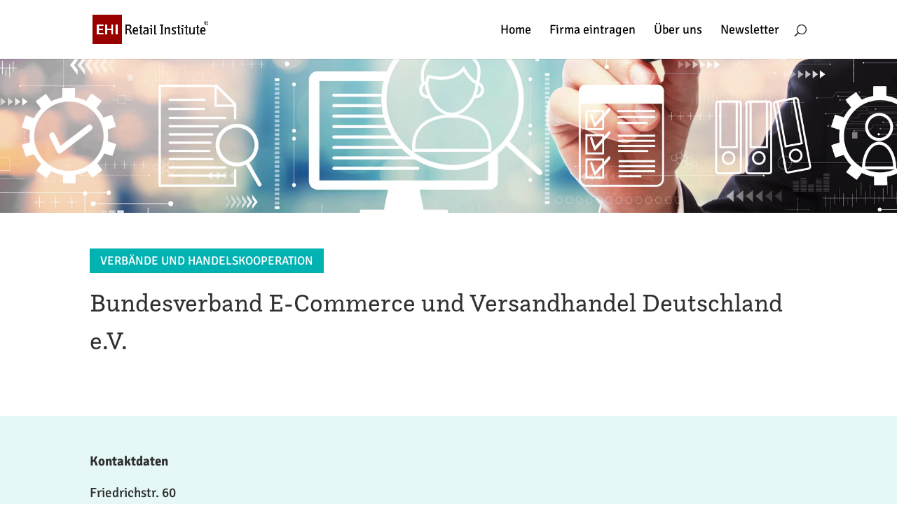

--- FILE ---
content_type: text/css
request_url: https://www.dienstleister-handel.de/wp-content/plugins/ehi_dlv/assets/factfinder/css/custom.css?ver=1.0.0
body_size: 2701
content:

[unresolved] {
  visibility: hidden !important;
}

nav.demo-variations {
  margin: 10px 10px 30px;
}
nav.demo-variations .title {
  margin-right: 1rem;
  font-weight: bold;
}
nav.demo-variations a {
  padding: .4rem 1rem;
}
nav.demo-variations a:hover {
  background-color: #4bbee9;
}
nav.demo-variations a:not([href]) {
  background-color: #004587;
  color: #fff;
  cursor: default;
}


/*
  ff-searchbox
*/

.searchbar {
  margin: 1rem 0 2rem;
  padding: 0 10px;
}

ff-searchbox {
  display: flex;
  width: 100%;
  border: 1px solid #ced4da;
  box-sizing: border-box;
}

ff-searchbox input {
  flex-grow: 1;
  outline: none;
  padding: .5rem 1rem;
  border: none;
  font-size: 1.25rem;
  line-height: 2rem;
  color: #495057;
}

ff-searchbutton {
  flex-grow: 0;
  flex-shrink: 0;
  width: 3rem;
  height: 3rem;
}

ff-searchbutton button {
  height: 3rem;
  width: 3rem;
  padding: 0;
  display: flex;
  align-items: center;
  justify-content: center;
  border: none;
  outline: none;
  background-color: transparent;
  font-size: 1.25rem;
  cursor: pointer;
}

ff-searchbutton .icon-search {
  display: block;
  width: 1.875rem;
  height: 1.875rem;
  background-size: contain;
  background-image: url("search.svg");
}


/*
  ff-record-list
*/

ff-record-list {
  display: flex;
  flex-wrap: wrap;
}

ff-record {
width: 100%;
}

.ff-record {
  flex-grow: 0;
  flex-shrink: 0;
  box-sizing: border-box;
  border: 1px solid #b9b9b9;
  width: 100%;
  margin: 0 10px 20px 10px;
  user-select: none;
  display: grid;
  grid-template-columns: 1fr 4fr;
}

.ff-record a {
  font-family: inherit;
  text-decoration: none;
  color: inherit;
}

.ff-record .record-img {
  box-sizing: border-box;
  padding: 15px 15px 15px 15px;
  height: 100%;
  width: 300px;
  overflow-y: hidden;
  align-items: center;
  justify-content: center;
}

.ff-record .record-img img {
  max-width: 100%;
  max-height: 100%;
}

.ff-record .record-product-info {
  padding: 15px 15px 15px 15px;
  font-size: .9rem;
  line-height: 1.5rem;
  justify-content: space-between;
}

.ff-record h3.record-product-name {
  font-size: 25px !important;
  color: #2f2f2f !important;
  font-weight: 700 !important;
}

.ff-record .record-product-brand,
.ff-record .record-product-price {
  height: 1.5rem;
  overflow: hidden;
}

.ff-record .record-product-add-to-cart {
  margin-top: 1.2rem;
  padding: 0 15px 15px 15px;
}

.ff-record .record-product-add-to-cart button {
  display: inline-block;
  width: 100%;
  padding: .375rem .75rem;
  background-color: #004587;
  border: 1px solid #004587;
  line-height: 1.25rem;
  color: #fff;
  text-align: center;
  vertical-align: middle;
  user-select: none;
  cursor: pointer;
}

ff-asn .btn {
  display: inline-block;
  width: 100%;
  padding: .375rem .75rem;
  color: #004587;
  border: 1px solid #004587;
  line-height: 1.25rem;
  background-color: #fff;
  text-align: center;
  vertical-align: middle;
  user-select: none;
  cursor: pointer;
  outline: none;
}

ff-asn .btn[disabled] {
  cursor: not-allowed;
}

ff-asn .btn--pending {
  background-color: #004587;
  color: #fff;
}

.ff-record .record-product-add-to-cart button:hover {
  background-color: #003669;
}


/*
  ff-suggest
*/

ff-suggest {
  display: block;
}

ff-suggest .ffw-suggestContainerWrapper {
  width: 100%;
  border: 1px solid #b9b9b9;
  box-shadow: 0 1rem 1rem rgba(0,0,0,.5);
}

ff-suggest .ffw-suggestContainer {
  padding: 20px;
}

ff-suggest h2.container-caption {
  font-size: 1.5rem;
  font-weight: bold;
  text-align: left;
  color: #5a6268;
  margin-top: 0;
  margin-bottom: 1rem;
}

ff-suggest .search-terms-container {
  flex-grow: 0;
  flex-shrink: 0;
  width: 33.3%;
  overflow-y: auto;
  overflow-x: hidden;
  margin: 0 10px;
}

ff-suggest .search-terms-container [data-container]:not(:first-child) {
  margin-top: 20px;
}

ff-suggest-item {
  display: block;
}

ff-suggest-item:hover {
  text-decoration: underline;
}

ff-suggest .search-terms-container ff-suggest-item {
  padding-bottom: 10px;
  line-height: 1.5rem;
  word-wrap: break-word;
  cursor: pointer;
}

ff-suggest .products-container .suggest-images {
  display: flex;
  flex-wrap: wrap;
  margin-right: -10px;
  margin-left: -10px;
}
ff-suggest .products-container ff-suggest-item {
  flex: 0 0 calc(100% / 3);
  box-sizing: border-box;
  padding: 10px;
  margin-bottom: 2rem;
  cursor: pointer;
}

ff-suggest-item .product-image {
  height: 130px;
  margin-bottom: 2rem;
  text-align: center;
}

ff-suggest-item .product-image img {
  max-width: 100%;
  max-height: 100%;
}

ff-suggest-item .product-info {
  font-size: 12px;
  text-align: center;
}

ff-suggest-item .product-info .product-name {
  height: 3em;
  overflow: hidden;
  font-weight: bold;
}

ff-suggest .all-results-container ff-searchbutton button {
  border: none;
  width: 100%;
  height: 40px;
  line-height: 40px;
  text-align: center;
  font-size: 1rem;
  font-weight: 700;
  color: #fff;
  background-color: #2372bd;
  cursor: pointer;
}

ff-suggest-item span.ffw-query {
  font-weight: bold;
  color: #2372bd;
}


/*
  ff-asn
*/

ff-asn {
  border: 1px solid #b9b9b9;
  padding: .625rem .625rem 0;
  box-sizing: border-box;
  width: 270px;

  margin-bottom: 1rem;
}

ff-asn:empty {
  border: none;
}

ff-asn-group,
ff-asn-group-slider {
  margin-bottom: .625rem;
}

ff-asn-group .ffw-wrapper,
ff-asn-group-slider .ffw-wrapper {
  font-size: .8125rem;
  padding: 0 1em;
}

ff-asn [data-container=detailedLinks] {
  padding-top: .625rem;
}

ff-asn [slot=groupCaption] {
  background: #f9f9fa;
  padding: 1rem 2.5rem 1rem 1rem;
  font-size: 1rem;
  line-height: 1.25rem;
  font-weight: 500;
  text-transform: uppercase;
  cursor: pointer;
}

ff-asn .expand-arrow > div {
  position: relative;
}

ff-asn .expand-arrow > div::after {
  position: absolute;
  width: 1.25rem;
  height: 1.25rem;
  background: url("../assets/caret-right.svg");
  transform: rotate(180deg);
  background-size: cover;
  content: " ";
  right: -1.5rem;
  transition: all .3s ease;
}

ff-asn [opened] .expand-arrow > div::after {
  transform: rotate(90deg);
  transition: all .3s ease;
}

ff-asn-group[filter-style=TREE] [slot=groupCaption] {
  background: #004587;
  color: #fff;
  cursor: default;
}

ff-asn-group [slot=filterSearch] {
  display: flex;
  margin-bottom: 1rem;
  padding-top: .625rem;
}
ff-asn-group [slot=filterSearch] input {
  width: 100%;
  padding: .375rem 2.5rem .375rem .625rem;
  box-sizing: border-box;
  border: 1px solid #b9b9b9;
}
ff-asn-group [slot=filterSearch] input::placeholder {
  font-style: italic;
  color: #b9b9b9;
}
ff-asn-group [slot=filterSearch] svg {
  position: absolute;
  right: 0;
  height: 1.25rem;
  align-self: center;
  margin-right: 1.1rem;
  fill: #b9b9b9;
}

ff-asn-group-element {
  word-break: break-word !important;
  margin-bottom: 1rem;
  cursor: pointer;
}

ff-asn-group-element.clusterLevel1 {
  padding-left: .75em;
}
ff-asn-group-element.clusterLevel2 {
  padding-left: 1.5em;
}
ff-asn-group-element.clusterLevel3 {
  padding-left: 2.25em;
}
ff-asn-group-element.clusterLevel4 {
  padding-left: 3em;
}
ff-asn-group-element.clusterLevel5 {
  padding-left: 3.75em;
}

ff-asn-group-element:not([fixed]):not([implicit]):hover {
  color: #2c72ac;
}
ff-asn-group-element[fixed] {
  color: #aaa;
}

ff-asn-group-element[selected] {
  font-weight: 500;
}

ff-asn-group-element[fixed],
ff-asn-group-element[implicit] {
  cursor: default;
}
ff-asn-group-element[implicit] {
  font-style: italic;
}

ff-asn [data-container=showMore],
ff-asn [data-container=showLess],
ff-asn [data-container=removeFilter] {
  cursor: pointer;
  margin-bottom: .625rem;
  display: flex;
  align-items: center;
  font-style: italic;
  color: #b9b9b9;
}

ff-asn [data-container=showMore] svg,
ff-asn [data-container=showLess] svg,
ff-asn [data-container=removeFilter] svg {
  width: 1rem;
  fill: #b9b9b9;
  flex-shrink: 0;
  flex-grow: 0;
  margin-right: .625rem;
}

ff-asn-group,
ff-asn-group-slider {
  transition: none !important;
  min-width: unset !important;
  max-width: unset !important;
}

ff-asn-group-element .checkbox,
ff-asn-group-element .circle {
  display: inline-block;
  vertical-align: middle;
  width: 1.5rem;
  height: 1.5rem;
  margin-right: .3125rem;
}

ff-asn-group-element .checkbox {
  border: 1px solid #b9b9b9;
  transition: all .3s ease;
}

ff-asn-group-element .circle {
  background-color: #fff;
  border: 1px solid #000;
  border-radius: 50%;
  transition: all .3s ease;
}

ff-asn-group-element[selected] .circle,
ff-asn-group-element:hover .circle {
  background: #47bfe9;
}

ff-asn-group-element[selected] .checkbox svg {
  fill: #47bfe9;
}

ff-asn-group-element .color-circle {
  width: 1.4rem;
  height: 1.4rem;
  border-radius: 50%;
  display: inline-block;
  border: 1px solid #b9b9b9;
  vertical-align: middle;
  margin-right: .3125rem;
}

ff-asn-group-slider .ffw-sliderSection {
  margin-top: 5px;
}

ff-slider-one-touch {
  margin: 30px 2px 12px;
}

ff-asn-group-slider.one-touch-slider .ffw-sliderSection {
  pointer-events: none;
}

ff-slider-control .slider-inputs {
  display: flex;
  justify-content: space-between;
}

ff-slider-control input {
  pointer-events: all;
  height: 35px;
  width: 80px;
  box-sizing: border-box;
  border: 1px solid #b9b9b9;
  text-align: center;
}

ff-slider-one-touch {
  margin-top: 30px;
  margin-bottom: 12px;
}

ff-slider-one-touch .ffw-triangle {
  border-color: transparent transparent #4bbee9;
  opacity: .17;
}

ff-slider-one-touch .ffw-line {
  height: 18px;
  background-color: #ededed;
  box-sizing: content-box;
}

ff-slider-one-touch .ffw-selected-range {
  height: 18px;
  background-color: #4bbee9;
  box-sizing: content-box;
}

ff-slider-one-touch .ffw-slider-button {
  width: 2px;
  height: 16px;
  border: 8px solid #565656;
  box-sizing: content-box;
  background-color: #9d9d9d;
  z-index: 1000;
}

ff-slider {
  margin: 70px 2px 12px;
  background-color: #4bbee9;
}

ff-slider [slot^=slider] {
  height: 25px;
  width: 25px;
  box-sizing: border-box;
  border: 1px solid #4bbee9;
  border-radius: 50%;
  background-color: #fff;
  margin-top: -10px;  /* this value is calculated from the button's height and the slider bar's default thickness */
}

.stars {
  display: inline-block;
  vertical-align: bottom;
  font-size: 24px;
  pointer-events: none;
}
.stars > span:not(:last-child) {
  margin-right: 3px;
}
.stars .star-dim {
  color: #ededed;
}

/*
  ff-asn-remove-all-filter
*/

ff-asn-remove-all-filter {
  border: 1px solid #b9b9b9;
  padding: .625rem;
  box-sizing: border-box;
  width: 240px;
  text-align: center;
  font-weight: 500;
  cursor: pointer;
  transition: all .3s ease;
  margin-bottom: 1rem;
}

ff-asn-remove-all-filter:hover {
  background-color: #4bbee9;
  color: #000;
  border-color: #000;
}


/*
  ff-filter-cloud
*/

ff-filter-cloud {
  display: block;
  box-sizing: border-box;
  border: 1px solid #b9b9b9;
  padding: .625rem;
  margin-left: 10px;
  margin-bottom: 1rem;
}

ff-filter-cloud .fc-header {
  font-weight: 500;
}

ff-filter-cloud .fc-body {
  display: flex;
  flex-direction: row;
  flex-wrap: wrap;
}

ff-filter-cloud .fc-filter-item {
  background-color: #c7e4ec;
  border: 1px solid #b9b9b9;
  padding: .4rem .1rem .4rem .6rem;
  margin-top: .625rem;
  margin-right: .625rem;
  white-space: nowrap;
  cursor: default;
}

ff-filter-cloud .fc-btn-deselect {
  cursor: pointer;
  padding: 0 .5rem;
}


/*
  ff-breadcrumb-trail
*/

ff-breadcrumb-trail [data-separator] {
  margin-left: .5rem;
  margin-right: .5rem;
}

ff-breadcrumb-trail-item {
  font-weight: 500;
}


/*
  ff-campaign-advisor-answer
*/

ff-campaign-advisor-answer {
  cursor: pointer;
}



.record-topics .topic span {
  font-size: 20px;
  color: #00b2b2;
  text-transform: uppercase;
  display: inline-block;
  hyphens: auto;
}

.record-topics > .topic {
  display: inline-block;
  position: relative;
  max-width: 100%;
  vertical-align: middle;
  -webkit-backface-visibility: hidden;
}

.ff-badge {
  position: absolute;
  top: 25px;
  left: 25px;
  width: 75px;
  height: 75px;
  border-radius: 50%;
  display: flex;
  align-items: center;
  justify-content: center;
  right: auto;
  background: #a0e1ea !important;
  color: #000 !important;
}

.ehi-badge {
  background: #000;
  color: #fff;
  padding: 5px;
  font-size: 12px;
  line-height: 12px;
  font-weight: 500;
}
.uk-text-center {
  text-align: center!important;
}


.record-publish-date {
  font-size: 20px;
  line-height: 25px;
  color: #838383;
  margin-bottom: 5px;
}


.topic:not(:last-child) > ::after {
  content: ",";
}

.topic.prefix > ::after {
  content: "";
}

.uk-position-relative {
  position: relative!important;
}

span.full-link {
  position: absolute;
  width: 100%;
  height: 100%;
  top: 0;
  left: 0;
  z-index: 1;
}

@media screen and (max-width: 768px) {
  .ff-record {
    grid-template-columns: 1fr;
  }

  .ff-record .record-img {
    width: 100%;
    height: auto;
  }
}


--- FILE ---
content_type: image/svg+xml
request_url: https://www.dienstleister-handel.de/wp-content/plugins/ehi_dlv/assets/factfinder/img/Statistiken.svg
body_size: 612
content:
<svg id="Ebene_1" data-name="Ebene 1" xmlns="http://www.w3.org/2000/svg" viewBox="0 0 2032.14 1763.8"><defs><style>.cls-1{fill:#36c3bb;}.cls-2{fill:#9de1dd;}</style></defs><rect class="cls-1" x="196.97" y="1570.08" width="1722.36" height="105.93" rx="52.96"/><rect class="cls-1" x="854.11" y="265.71" width="408.08" height="1241.77"/><rect class="cls-2" x="399.4" y="886.6" width="408.08" height="620.89"/><rect class="cls-2" x="1328.77" y="624.63" width="408.08" height="882.86"/><path class="cls-2" d="M1531.46,262.28a17,17,0,1,0,2.7,33.89l104.54-8.33L1190.22,604,815.74,353.32,408.65,686.86a17,17,0,0,0,21.55,26.3L817.78,395.6l372.94,249.65,473-333.46-40.83,93.77a17,17,0,1,0,31.18,13.58l75.16-172.63Z"/></svg>

--- FILE ---
content_type: text/javascript
request_url: https://www.dienstleister-handel.de/wp-content/plugins/ehi_dlv/assets/factfinder/js/custom.js?ver=1.0.0
body_size: 1868
content:
document.addEventListener('ffReady', function (event) {

    //const factfinder       = event.factfinder;
    //const eventAggregator  = event.eventAggregator;
    var resultDispatcher = event.resultDispatcher;

    var eventAggregator = event.eventAggregator;


    eventAggregator.addBeforeDispatchingCallback(function (event) {
        // remove members from search
        if (event.type === "search") {
            event["filter"] = "TypeEHI:!Mitglieder___!Kontakte";
        }
    });

    resultDispatcher.subscribe("result", function (result) {

        console.log(result);
        var result_text = 'Es wurden leider keine Ergebnisse zu "{{query}}" gefunden';
        var query = result.__ngSearchParams.query;
        var result_count = result.resultCount;
        var result_container = document.querySelector('ff-result-count ');

        /*
        if(result_count == 0){
            result_container.innerHTML = result_text.replace('{{query}}', query);
        }else{
            result_container.innerHTML = '';
        }
        */

    });
    //some comment only on search site
    resultDispatcher.subscribe("records", function (records) {

        // check if records are empty
        if (records.length == 0) {
            // set div with id ff-section to display none
            document.getElementById('ff-section').style.display = 'none';
            return;
        }

        var allrecords = records;

        allrecords.forEach(function (item) {

            var record = item.record;

            var date = record.PostDate;
            var tags = record.Tags;
            var type = record.Type;
            var typeJoin = type[0].join('-');
            record.FullLink = true;
            record.ShowPrice = false;


            record.TypeClass = typeJoin;

            if (date) {
                record.publishDate = timeConverter(date);
            }

            if (record.EndDate > record.PostDate) {
                record.EventEnd = timeConverter(record.EndDate);
            }
            record.LinkTarget = '_blank';
            

            if (record.TypeEHI == 'Mitglieder') {
                record.Thumbnail = '/wp-content/plugins/ehi_dlv/assets/factfinder/img/Mitglieder.svg';
            }

            if (record.TypeEHI == 'Kontakte') {
                record.FullLink = false;
                record.publishDate = false;
            }


            if (record.TypeEHI == 'Themen') {
                record.Topics = 'Thema';
                record.ImageClasses = 'uk-border-circle uk-padding-small';
            }


            if (record.TypeEHI == 'Publikationen') {
                record.Prefix = 'Publikation: ' + record.TypeDetail;
                record.ShowPrice = true;
                if (record.Topics) {

                    record.Prefix += ' |';

                }

                if (record.PriceMember == 0 && record.PriceRegular > 0) {
                    record.ShowBadge = true;
                    record.BadgeText = 'Für EHI-Mitglieder kostenlos';
                }

                if (record.PriceMember == 0 && record.PriceRegular == 0) {
                    record.ShowBadge = true;
                    record.BadgeText = 'Kostenloser Download';
                }

                var priceRegular = record.PriceRegular;
                var priceMember = record.PriceMember;

                record.PriceRegular = number_to_currency(priceRegular);
                record.PriceMember = number_to_currency(priceMember);




            }

            if (record.TypeEHI == 'News') {
                record.Prefix = 'News';

                if (record.Topics) {

                    record.Prefix += ' |';

                }
            }

            if (record.TypeEHI == 'Events') {
                record.Prefix = 'Event: ' + record.TypeDetail;
                if (record.Topics) {
                    record.Prefix += ' |';
                }
            }

            //handelsdaten
            if (record.TypeHD == 'Branchen') {
                record.Topics = 'Branche';
                record.Thumbnail = '/wp-content/plugins/ehi_dlv/assets/factfinder/img/Branchen.svg';
            }

            if (record.TypeHD == 'Themen') {
                record.Topics = 'Thema';
                record.Thumbnail = '/wp-content/plugins/ehi_dlv/assets/factfinder/img/Themen.svg';
            }

            if (record.TypeHD == 'Statistiken') {
                record.Thumbnail = '/wp-content/plugins/ehi_dlv/assets/factfinder/img/Statistiken.svg';
            }

            if (record.TypeHD == 'Unternehmen') {
                record.Thumbnail = '/wp-content/plugins/ehi_dlv/assets/factfinder/img/Unternehmensportaits.svg';
            }


            //stores-shops
            if (record.TypeSS == 'Whitepaper') {
                record.ShowBadge = true;
                record.BadgeText = 'Whitepaper';
            }

            if (record.CategoryPath) {

                categories = record.CategoryPath[0];
                record.Topics = categories;

                if (categories.includes('Allgemein')) {
                    record.ShowBadge = true;
                    record.BadgeText = 'Anzeige';

                    var catPos = categories.indexOf('Allgemein');
                    categories[catPos] = 'Anzeige';

                }
            }

            if (tags) {

                var tagArray = tags.split(',');
                var newTags = tagArray.join(', ');
                record.Tags = newTags;

            }

            var teaser = record.Teaser;
            
            // shorten teaser, but do not cut words
            if (teaser && teaser.length > 180) {
                var shortTeaser = teaser.substr(0, 180);
                shortTeaser = shortTeaser.substr(0, Math.min(shortTeaser.length, shortTeaser.lastIndexOf(" ")));
                record.Teaser = shortTeaser + '...';
            }

            var street, zip, city, country, phone, email, website, position;

            if (isJSON(teaser)) {



                address = JSON.parse(teaser);

                if (address.street) {
                    street = address.street;
                }

                if (address.zip) {
                    zip = address.zip;
                }

                if (address.position) {
                    position = address.position;
                }

                if (address.city) {
                    city = address.city;
                }

                if (address.country) {
                    country = address.country;
                }

                if (address.phone) {
                    phone = address.phone;
                }

                if (address.email) {
                    email = address.email;
                }

                if (address.website) {
                    website = 'https://' + address.website;
                }

                if (record.TypeEHI == 'Mitglieder') {


                    record.TeaserHTML = '<p>' + street + '<br>' + zip + ' ' + city + '<br>' + country + '<br><a href="' + website + '" data-anchor="' + website + '" data-redirect-target="_blank" data-redirect="' + website + '">' + website + '</a></p>';
                    record.FullLink = false;

                }

                if (record.TypeEHI == 'Kontakte') {

                    record.TeaserHTML = '<p><br>' + position + '<br>' + phone + '<br><a href="mailto:' + email + '">' + email + '</a></p>';

                }
                record.TeaserOld = record.Teaser;
                record.Teaser = ''


            }

        });

    });

});



function timeConverter(UNIX_timestamp) {

    var a = new Date(UNIX_timestamp * 1000);

    var year = a.getFullYear();
    var month = a.getMonth() + 1;
    var dayDate = a.getDate();

    if (dayDate < 10) {
        dayDate = '0' + dayDate;
    }

    if (month < 10) {
        month = '0' + month;
    }

    var time = dayDate + '/' + month + '/' + year;
    return time;

}

function isJSON(str) {
    try {
        JSON.parse(str);
    } catch (e) {
        return false;
    }
    return true;
}

function number_to_currency(number) {

    var currency = number.toLocaleString('de-DE', {
        style: 'currency',
        currency: 'EUR',
    });

    return currency;


}